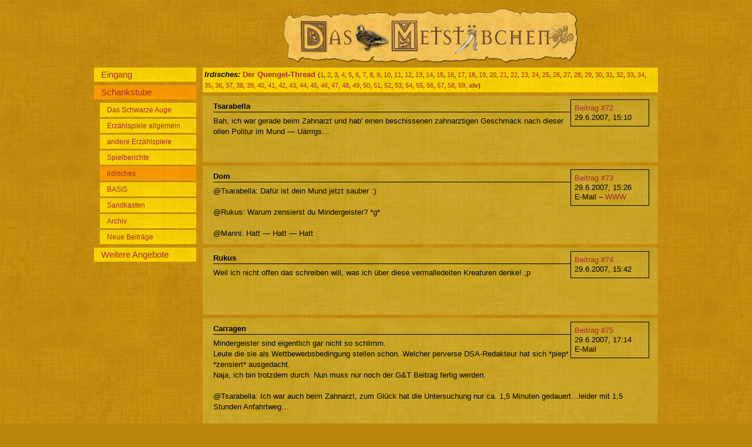

--- FILE ---
content_type: text/html; charset=ISO-8859-1
request_url: http://www.xn--metstbchen-eeb.de/cgi-bin/metstuebchen.pl?thread=DerQuengelThread1181039555ddhh;pnumber=84
body_size: 31916
content:
<!DOCTYPE html
	PUBLIC "-//W3C//DTD XHTML 1.0 Transitional//EN"
	 "http://www.w3.org/TR/xhtml1/DTD/xhtml1-transitional.dtd">
<html xmlns="http://www.w3.org/1999/xhtml" lang="de-DE" xml:lang="de-DE">
<head>
<title>Der Quengel-Thread &ndash; Metstübchen</title>
<meta name="copyright" content="2007 Dominic &quot;Dom&quot; Wäsch" />
<meta name="keywords" content="forum rpg fantasy rollenspiel" />
<link href="/anordnung_menuelinks.css" media="screen,projection" rel="stylesheet" type="text/css" />
<link href="/fontsundfarben_schankraum.css" media="screen,projection" rel="stylesheet" type="text/css" />
<link href="/print.css" media="print" rel="stylesheet" type="text/css" />
<link href="http://www.xn--metstbchen-eeb.de/cgi-bin/metstuebchen.pl?command=rss&thread=DerQuengelThread1181039555ddhh" rel="alternate" type="application/rss+xml" />
<meta content="0" http-equiv="expires" />
<script src="/Skripte.js" type="text/javascript"></script>
<meta http-equiv="Content-Type" content="text/html; charset=iso-8859-1" />
</head>
<body>
<div class="partHead">
<div class="pagehead"><img src="/b/Metstuebchen.png" alt="Metstübchen-Logo" /></div>

<div class="menu">
<a href="?page=eingang"><span class="menuname">Eingang</span></a>
<a href="?"><span class="menuname active">Schankstube</span></a>
<a href="?category=DSA"><span class="categoryname">Das Schwarze Auge</span></a>
<a href="?category=Theorie"><span class="categoryname">Erzählspiele allgemein</span></a>
<a href="?category=RPG"><span class="categoryname">andere Erzählspiele</span></a>
<a href="?category=Spielberichte"><span class="categoryname">Spielberichte</span></a>
<a href="?category=Irdisches"><span class="categoryname active">Irdisches</span></a>
<a href="?category=BASIS"><span class="categoryname">BASIS</span></a>
<a href="?category=Sandkasten"><span class="categoryname">Sandkasten</span></a>
<a href="?category=Archiv"><span class="categoryname">Archiv</span></a>
<a href="?command=showlast"><span class="categoryname">Neue Beiträge</span></a>
<a href="?page=Weiteres"><span class="menuname">Weitere Angebote</span></a>
</div>
</div><div class="partMain">
<div class="topiclist">

<div class="normaltopic"><span class="catname">Irdisches: </span>
<span class="topic"><a href="/cgi-bin/metstuebchen.pl?thread=DerQuengelThread1181039555ddhh">Der Quengel-Thread</a></span>
<span class="pages">(<a href="/cgi-bin/metstuebchen.pl?thread=DerQuengelThread1181039555ddhh;tpage=1">1</a>, <a href="/cgi-bin/metstuebchen.pl?thread=DerQuengelThread1181039555ddhh;tpage=2">2</a>, <a href="/cgi-bin/metstuebchen.pl?thread=DerQuengelThread1181039555ddhh;tpage=3">3</a>, <a href="/cgi-bin/metstuebchen.pl?thread=DerQuengelThread1181039555ddhh;tpage=4">4</a>, <a href="/cgi-bin/metstuebchen.pl?thread=DerQuengelThread1181039555ddhh;tpage=5">5</a>, <a href="/cgi-bin/metstuebchen.pl?thread=DerQuengelThread1181039555ddhh;tpage=6">6</a>, <a href="/cgi-bin/metstuebchen.pl?thread=DerQuengelThread1181039555ddhh;tpage=7">7</a>, <a href="/cgi-bin/metstuebchen.pl?thread=DerQuengelThread1181039555ddhh;tpage=8">8</a>, <a href="/cgi-bin/metstuebchen.pl?thread=DerQuengelThread1181039555ddhh;tpage=9">9</a>, <a href="/cgi-bin/metstuebchen.pl?thread=DerQuengelThread1181039555ddhh;tpage=10">10</a>, <a href="/cgi-bin/metstuebchen.pl?thread=DerQuengelThread1181039555ddhh;tpage=11">11</a>, <a href="/cgi-bin/metstuebchen.pl?thread=DerQuengelThread1181039555ddhh;tpage=12">12</a>, <a href="/cgi-bin/metstuebchen.pl?thread=DerQuengelThread1181039555ddhh;tpage=13">13</a>, <a href="/cgi-bin/metstuebchen.pl?thread=DerQuengelThread1181039555ddhh;tpage=14">14</a>, <a href="/cgi-bin/metstuebchen.pl?thread=DerQuengelThread1181039555ddhh;tpage=15">15</a>, <a href="/cgi-bin/metstuebchen.pl?thread=DerQuengelThread1181039555ddhh;tpage=16">16</a>, <a href="/cgi-bin/metstuebchen.pl?thread=DerQuengelThread1181039555ddhh;tpage=17">17</a>, <a href="/cgi-bin/metstuebchen.pl?thread=DerQuengelThread1181039555ddhh;tpage=18">18</a>, <a href="/cgi-bin/metstuebchen.pl?thread=DerQuengelThread1181039555ddhh;tpage=19">19</a>, <a href="/cgi-bin/metstuebchen.pl?thread=DerQuengelThread1181039555ddhh;tpage=20">20</a>, <a href="/cgi-bin/metstuebchen.pl?thread=DerQuengelThread1181039555ddhh;tpage=21">21</a>, <a href="/cgi-bin/metstuebchen.pl?thread=DerQuengelThread1181039555ddhh;tpage=22">22</a>, <a href="/cgi-bin/metstuebchen.pl?thread=DerQuengelThread1181039555ddhh;tpage=23">23</a>, <a href="/cgi-bin/metstuebchen.pl?thread=DerQuengelThread1181039555ddhh;tpage=24">24</a>, <a href="/cgi-bin/metstuebchen.pl?thread=DerQuengelThread1181039555ddhh;tpage=25">25</a>, <a href="/cgi-bin/metstuebchen.pl?thread=DerQuengelThread1181039555ddhh;tpage=26">26</a>, <a href="/cgi-bin/metstuebchen.pl?thread=DerQuengelThread1181039555ddhh;tpage=27">27</a>, <a href="/cgi-bin/metstuebchen.pl?thread=DerQuengelThread1181039555ddhh;tpage=28">28</a>, <a href="/cgi-bin/metstuebchen.pl?thread=DerQuengelThread1181039555ddhh;tpage=29">29</a>, <a href="/cgi-bin/metstuebchen.pl?thread=DerQuengelThread1181039555ddhh;tpage=30">30</a>, <a href="/cgi-bin/metstuebchen.pl?thread=DerQuengelThread1181039555ddhh;tpage=31">31</a>, <a href="/cgi-bin/metstuebchen.pl?thread=DerQuengelThread1181039555ddhh;tpage=32">32</a>, <a href="/cgi-bin/metstuebchen.pl?thread=DerQuengelThread1181039555ddhh;tpage=33">33</a>, <a href="/cgi-bin/metstuebchen.pl?thread=DerQuengelThread1181039555ddhh;tpage=34">34</a>, <a href="/cgi-bin/metstuebchen.pl?thread=DerQuengelThread1181039555ddhh;tpage=35">35</a>, <a href="/cgi-bin/metstuebchen.pl?thread=DerQuengelThread1181039555ddhh;tpage=36">36</a>, <a href="/cgi-bin/metstuebchen.pl?thread=DerQuengelThread1181039555ddhh;tpage=37">37</a>, <a href="/cgi-bin/metstuebchen.pl?thread=DerQuengelThread1181039555ddhh;tpage=38">38</a>, <a href="/cgi-bin/metstuebchen.pl?thread=DerQuengelThread1181039555ddhh;tpage=39">39</a>, <a href="/cgi-bin/metstuebchen.pl?thread=DerQuengelThread1181039555ddhh;tpage=40">40</a>, <a href="/cgi-bin/metstuebchen.pl?thread=DerQuengelThread1181039555ddhh;tpage=41">41</a>, <a href="/cgi-bin/metstuebchen.pl?thread=DerQuengelThread1181039555ddhh;tpage=42">42</a>, <a href="/cgi-bin/metstuebchen.pl?thread=DerQuengelThread1181039555ddhh;tpage=43">43</a>, <a href="/cgi-bin/metstuebchen.pl?thread=DerQuengelThread1181039555ddhh;tpage=44">44</a>, <a href="/cgi-bin/metstuebchen.pl?thread=DerQuengelThread1181039555ddhh;tpage=45">45</a>, <a href="/cgi-bin/metstuebchen.pl?thread=DerQuengelThread1181039555ddhh;tpage=46">46</a>, <a href="/cgi-bin/metstuebchen.pl?thread=DerQuengelThread1181039555ddhh;tpage=47">47</a>, <a href="/cgi-bin/metstuebchen.pl?thread=DerQuengelThread1181039555ddhh;tpage=48">48</a>, <a href="/cgi-bin/metstuebchen.pl?thread=DerQuengelThread1181039555ddhh;tpage=49">49</a>, <a href="/cgi-bin/metstuebchen.pl?thread=DerQuengelThread1181039555ddhh;tpage=50">50</a>, <a href="/cgi-bin/metstuebchen.pl?thread=DerQuengelThread1181039555ddhh;tpage=51">51</a>, <a href="/cgi-bin/metstuebchen.pl?thread=DerQuengelThread1181039555ddhh;tpage=52">52</a>, <a href="/cgi-bin/metstuebchen.pl?thread=DerQuengelThread1181039555ddhh;tpage=53">53</a>, <a href="/cgi-bin/metstuebchen.pl?thread=DerQuengelThread1181039555ddhh;tpage=54">54</a>, <a href="/cgi-bin/metstuebchen.pl?thread=DerQuengelThread1181039555ddhh;tpage=55">55</a>, <a href="/cgi-bin/metstuebchen.pl?thread=DerQuengelThread1181039555ddhh;tpage=56">56</a>, <a href="/cgi-bin/metstuebchen.pl?thread=DerQuengelThread1181039555ddhh;tpage=57">57</a>, <a href="/cgi-bin/metstuebchen.pl?thread=DerQuengelThread1181039555ddhh;tpage=58">58</a>, <a href="/cgi-bin/metstuebchen.pl?thread=DerQuengelThread1181039555ddhh;tpage=59">59</a>, <a href="/cgi-bin/metstuebchen.pl?thread=DerQuengelThread1181039555ddhh;tpage=all" class="topicfont">alle</a>)</span>
</div>
</div>
<div class="postinglist">

<div class="normalposting">
<div class="pi">
<div class="pip"><a href="/cgi-bin/metstuebchen.pl?thread=DerQuengelThread1181039555ddhh;pnumber=72#actual">Beitrag #72</a></div>
<div class="pip">29.6.2007, 15:10</div>
</div>
<div class="poster" >Tsarabella</div>
<div class="content">Bah, ich war gerade beim Zahnarzt und hab&apos; einen beschissenen zahnarztigen Geschmack nach dieser ollen Politur im Mund &mdash; Uärrrgs&hellip;</div>
</div>

<div class="normalposting">
<div class="pi">
<div class="pip"><a href="/cgi-bin/metstuebchen.pl?thread=DerQuengelThread1181039555ddhh;pnumber=73#actual">Beitrag #73</a></div>
<div class="pip">29.6.2007, 15:26</div>
<div class="pipz">E-Mail &ndash; <a href="http://www.metstübchen.de/">WWW</a></div>
</div>
<div class="poster" >Dom</div>
<div class="content">@Tsarabella: Dafür ist dein Mund jetzt sauber :)<br />
<br />
@Rukus: Warum zensierst du Mindergeister? *g*<br />
<br />
@Manni: Hatt &mdash; Hatt &mdash; Hatt</div>
</div>

<div class="normalposting">
<div class="pi">
<div class="pip"><a href="/cgi-bin/metstuebchen.pl?thread=DerQuengelThread1181039555ddhh;pnumber=74#actual">Beitrag #74</a></div>
<div class="pip">29.6.2007, 15:42</div>
</div>
<div class="poster" >Rukus</div>
<div class="content">Weil ich nicht offen das schreiben will, was ich über diese vermalledeiten Kreaturen denke! ;p</div>
</div>

<div class="normalposting">
<div class="pi">
<div class="pip"><a href="/cgi-bin/metstuebchen.pl?thread=DerQuengelThread1181039555ddhh;pnumber=75#actual">Beitrag #75</a></div>
<div class="pip">29.6.2007, 17:14</div>
<div class="pipz">E-Mail</div>
</div>
<div class="poster" >Carragen</div>
<div class="content">Mindergeister sind eigentlich gar nicht so schlimm.<br />
Leute die sie als Wettbewerbsbedingung stellen schon. Welcher perverse DSA-Redakteur hat sich *piep* *zensiert* ausgedacht.<br />
Naja, ich bin trotzdem durch. Nun muss nur noch der G&amp;T Beitrag fertig werden.<br />
<br />
@Tsarabella: Ich war auch beim Zahnarzt, zum Glück hat die Untersuchung nur ca. 1,5 Minuten gedauert&hellip;leider mit 1,5 Stunden Anfahrtweg&hellip;<br />
<br />
Gruß Carragen</div>
</div>

<div class="normalposting">
<div class="pi">
<div class="pip"><a href="/cgi-bin/metstuebchen.pl?thread=DerQuengelThread1181039555ddhh;pnumber=76#actual">Beitrag #76</a></div>
<div class="pip">29.6.2007, 17:28</div>
</div>
<div class="poster" >Rukus</div>
<div class="content">Perverse DSA-Redakteure? Sowas gibt&amp;apos;s? Ich dachte immer, das wären alles ganz züchtige Menschen mit einem sicheren Job in der Kirche &hellip; oder so. ;)<br />
<br />
So, Pause vorbei, ich muss weiter schreiben! *nöhl*<br />
<br />
P.S.: Wo nehmen die Leute die Zeit für zwei Wettbewerbe her? oO<br />
<br />
EDIT(H): Ich habe soeben die fastzinöse Grenze von 50k überschritten, nachdem ich mal wieder in diversen fertigen Textpassagen rumgefuhrwerkt habe &hellip; Wenn das so weiter geht, hab ich tatsächlich um die 30k Zeichen für den letzten Akt in der Tasche &hellip; ich bin begeistert.<br />
<br />
Dennoch krieg ich die Motten, wenn ich auf die Uhr gucke &hellip; *sing* time is tickin&apos; awahy &hellip;<br />
<br />
Wieso muss ich bei Ticken an Peter Pan denken? Und wieso stell ich hier so komische Fragen?<br />
<br />
AAAAAAAAAAAAAAAAH &hellip; ich dreh noch durch°</div>
<div class="lastedited">zuletzt geändert: 29.6.2007, 19:41</div>
</div>

<div class="normalposting">
<div class="pi">
<div class="pip"><a href="/cgi-bin/metstuebchen.pl?thread=DerQuengelThread1181039555ddhh;pnumber=77#actual">Beitrag #77</a></div>
<div class="pip">30.6.2007, 15:51</div>
<div class="pipz">E-Mail</div>
</div>
<div class="poster" >Carragen</div>
<div class="content">Ich mache mir gerade ein wenig Sorgen um Rukus. Er hat seit mehr als 22 Stunden nicht mehr gequengelt.<br />
Bestimmt ist er nun wirklich durchgedreht, macht ein Testspiel mit Mindergeistern, einem tickenden Krokodil und vielen perversen Redakteuren&hellip;<br />
<br />
Kann vielleicht mal jemand bei ihm vorbeifahren und schauen ob er nicht stehend auf seinem Schreibtischstuhl time is tickin&apos; durch die Wohnung grölt?<br />
<br />
Gruß Carragen</div>
</div>

<div class="normalposting">
<div class="pi">
<div class="pip"><a href="/cgi-bin/metstuebchen.pl?thread=DerQuengelThread1181039555ddhh;pnumber=78#actual">Beitrag #78</a></div>
<div class="pip">30.6.2007, 16:47</div>
</div>
<div class="poster" >Rukus</div>
<div class="content">Keine Sorge, noch habe ich Grzmaxlofxi, den ich &bdquo;kleiner tickender Kobold, der auf meiner Schulter sitzt&ldquo; nennen darf, nicht manifestiert oder als real existierend anerkannt.<br />
<br />
Zumindest bin ich jetzt beim letzten Kapitel und steuere zwergisch stur auf das Final zu. Bis das fertig ist, dürften aber noch einige Stunden vergehen und mein Zeichenkontingent gegen Null gehen. Dämlicher Regelkram, den man für Noobs und unfähige Meister einbauen muss &hellip; ;p<br />
<br />
Wisst ihr eigentlich, wie besch&hellip;eiden kompliziert das ist, wenn man jedes Mal nachschauen muss, ob ein Zauber, den man eventuell in einer Situation berücksichtigen muss, überhaupt in diesem dämlichen Basis-HC steht? Das gilt auch Für Vor- und Nachteile, Sonderfertigkeiten und sogar Talentspezialisierungen. Ganz zu schweigen von Kreaturen und ähnlichem Kroppzeug, das man nicht erwähnen darf, wenn man nicht sämtliche Werte abtippen will. Von Tierkampfregeln, die irgendwo in der ZBA stehen, will ich garnicht erst anfangen &hellip; mach mal eine Wildnis ohne den Kram aus der ZBA. Okay, ich kann alles einbauen, wenn ich dafür Hunderte von Zeichen verschwende, nur um zu beschreiben, wie z.B. eine behämmerte Schleimschlage funzt.<br />
<br />
Es ist echt nervig, wenn man nicht schreiben kann &bdquo;wenn Sie mehr tolle Pflanzen und Tiere wollen, schauen sie in der ZBA nach&ldquo; &hellip;<br />
<br />
Achja, wer hat denn so alles morgen Zeit und Lust, meinen Mindergeisthumbug zu korrigieren? ;p<br />
<br />
Dingenskirchen &hellip; achja EDIT(H): Ich bin nun endlich beim Finale des Abenteuers angelangt, nachdem ich diverse Teile des abschließenden Kapitels zweimal umgeschrieben habe. Das Minimum von 75k ist definitiv erreicht.<br />
Und, auch wenn das hier keinen auch nur die abgelaufene Haxe interessiert, ich musste das unbedingt loswerden!<br />
<br />
Achja, kennt jemand ein Hausmittel gegen Insektenstiche, die wie die Hölle jucken? Das nervt und lenkt extrem vom Schreiben ab &hellip;<br />
<br />
Und noch eine EDIT(H) hat sich eingefunden: JETZT GEHT ES DEN MINDERGEISTER AN DIE NICHT VORHANDENE KRÄGEN! Harrrrr! ]:{&gt;</div>
<div class="lastedited">zuletzt geändert: 1.7.2007, 01:51</div>
</div>

<div class="normalposting">
<div class="pi">
<div class="pip"><a href="/cgi-bin/metstuebchen.pl?thread=DerQuengelThread1181039555ddhh;pnumber=79#actual">Beitrag #79</a></div>
<div class="pip">1.7.2007, 08:57</div>
</div>
<div class="poster" >diotima</div>
<div class="content">weiß nicht, ob ich dazu komme&hellip; aber schicks rüber und ich versuche es wenigstens okay?</div>
</div>

<div class="normalposting">
<div class="pi">
<div class="pip"><a href="/cgi-bin/metstuebchen.pl?thread=DerQuengelThread1181039555ddhh;pnumber=80#actual">Beitrag #80</a></div>
<div class="pip">1.7.2007, 08:58</div>
</div>
<div class="poster" >diotima</div>
<div class="content">Oh&hellip; sehe gerade, dass Du ja gestern abgeben musstest&hellip; na dann hat sich das wohl erledigt&hellip; <br />
<br />
Sorry&hellip;<br />
Da bin ich aber mal gespannt auch dein Abenteuer&hellip; *g*</div>
</div>

<div class="normalposting">
<div class="pi">
<div class="pip"><a href="/cgi-bin/metstuebchen.pl?thread=DerQuengelThread1181039555ddhh;pnumber=81#actual">Beitrag #81</a></div>
<div class="pip">1.7.2007, 09:04</div>
</div>
<div class="poster" >diotima</div>
<div class="content">*blödsinn*<br />
<br />
GundT war gestern heute ist Fanpro-Wettbewerbseinsendeschluss&hellip; also schicks mir&hellip;</div>
</div>

<div class="normalposting">
<div class="pi">
<div class="pip"><a href="/cgi-bin/metstuebchen.pl?thread=DerQuengelThread1181039555ddhh;pnumber=82#actual">Beitrag #82</a></div>
<div class="pip">1.7.2007, 13:47</div>
</div>
<div class="poster" >Thimorn</div>
<div class="content">
<h4>Zitat von Rukus:</h4>
<div class="quote">Achja, kennt jemand ein Hausmittel gegen Insektenstiche, die wie die Hölle jucken? Das nervt und lenkt extrem vom Schreiben ab …</div>Ausbrennen.<br />
Oder Kokosfleisch drüber rubbeln. Hilft auch gut.</div>
</div>

<div class="normalposting">
<div class="pi">
<div class="pip"><a href="/cgi-bin/metstuebchen.pl?thread=DerQuengelThread1181039555ddhh;pnumber=83#actual">Beitrag #83</a></div>
<div class="pip">1.7.2007, 13:49</div>
<div class="pipz">E-Mail &ndash; <a href="http://www.metstuebchen.de/">WWW</a></div>
</div>
<div class="poster" >Dom</div>
<div class="content">Löffel ins Auge. Das lenkt ab ;)</div>
</div>

<div class="normalposting">
<div class="pi">
<div class="pip"><a href="/cgi-bin/metstuebchen.pl?thread=DerQuengelThread1181039555ddhh;pnumber=84#actual">Beitrag #84</a></div>
<div class="pip">1.7.2007, 13:55</div>
<div class="pipz">E-Mail</div>
</div>
<div class="poster" id="actual">Tsarabella</div>
<div class="content">Oder zerdrückte Wegerichblätter.<br />
<br />
Lese gerne was Korrektur, wenn Du noch wen brauchst.</div>
</div>

<div class="normalposting">
<div class="pi">
<div class="pip"><a href="/cgi-bin/metstuebchen.pl?thread=DerQuengelThread1181039555ddhh;pnumber=85#actual">Beitrag #85</a></div>
<div class="pip">1.7.2007, 16:21</div>
</div>
<div class="poster" >Rukus</div>
<div class="content">Es ist vollbracht!!!<br />
<br />
Ob bei mir allerdings die Importanz der lästigen Drecksviecher gut genug rüberkommt, da scheiden sich wohl die Geister, nicht nur die minderen &hellip; ;p<br />
<br />
*grummel* Ich hab Hunger! Hat mal wer ne Pizza für mich?</div>
</div>

<div class="normalposting">
<div class="pi">
<div class="pip"><a href="/cgi-bin/metstuebchen.pl?thread=DerQuengelThread1181039555ddhh;pnumber=86#actual">Beitrag #86</a></div>
<div class="pip">3.7.2007, 18:42</div>
<div class="pipz">E-Mail &ndash; <a href="http://www.gau-in-erding.de">WWW</a></div>
</div>
<div class="poster" >Chadim</div>
<div class="content">@Rukus:<br />
Klar &mdash; Pizza kannst du bei mir abholen. Ruf aber bitte etwa 1,5 Stunden vor Ankunft an, damit ich auch daheim bin&hellip;</div>
</div>

<div class="normalposting">
<div class="pi">
<div class="pip"><a href="/cgi-bin/metstuebchen.pl?thread=DerQuengelThread1181039555ddhh;pnumber=87#actual">Beitrag #87</a></div>
<div class="pip">22.7.2007, 08:37</div>
</div>
<div class="poster" >Luzifel</div>
<div class="content">Ich hab gestern DSA auf unserer Rostocker Lokal-Con gespielt und war ziemlich enttäuscht davon &mdash; ich glaub ich bin zu anspruchsvoll und verwöhnt von Sylva´s Stil und ihren massiven Vorbereitungen und dem Uli mit seinem Abenteuer &bdquo;Zwischen den Fronten&ldquo;, dass er auf dem Wolkenturmtreffen geleitet hat&hellip; Warum können nicht alle Leute so gut leiten wie Uli oder Sylva?<br />
<br />
Wird man eigentlich mit wachsender Erfahrung auch wachsend unzufriedener mit etwas?<br />
<br />
Grüße, Luzifel&hellip;<br />
<br />
PS: Die Con hatte einen Lichtblick gestern &mdash; das Serenity-RPG war sehr geil auch wenn es schon sehr spät war&hellip;<br />
PPS: Der Con fehle eindeutig eine Ente&hellip;</div>
</div>

<div class="normalposting">
<div class="pi">
<div class="pip"><a href="/cgi-bin/metstuebchen.pl?thread=DerQuengelThread1181039555ddhh;pnumber=88#actual">Beitrag #88</a></div>
<div class="pip">22.7.2007, 14:58</div>
<div class="pipz">E-Mail &ndash; <a href="http://www.gau-in-erding.de">WWW</a></div>
</div>
<div class="poster" >Chadim</div>
<div class="content">@Luzifel:<br />
Bitte genauer ausführen!<br />
Achja &mdash; und ich werde die Ente auf der RatCon auch vermissen&hellip;</div>
</div>

<div class="normalposting">
<div class="pi">
<div class="pip"><a href="/cgi-bin/metstuebchen.pl?thread=DerQuengelThread1181039555ddhh;pnumber=89#actual">Beitrag #89</a></div>
<div class="pip">22.7.2007, 17:47</div>
</div>
<div class="poster" >Rukus</div>
<div class="content">Wäh &hellip; keiner löst mein Rätsel. ;p</div>
</div>

<div class="normalposting">
<div class="pi">
<div class="pip"><a href="/cgi-bin/metstuebchen.pl?thread=DerQuengelThread1181039555ddhh;pnumber=90#actual">Beitrag #90</a></div>
<div class="pip">24.7.2007, 12:54</div>
</div>
<div class="poster" >Luzifel</div>
<div class="content">@Chadim: Mein Problem bestand darin, dass der SL nicht die Chance gewähren wollte eigene Helden zu spielen sondern vorgefertigte Helden ausgeteilt hat um &mdash; ich zitiere &mdash; &bdquo;ein gleiches Powerniveau zu haben&ldquo;. Da hätte es andere Möglichkeiten gegeben. Dann kam dazu, dass sein Aufhänger mehr als schwammig war, da in einer Taverne ein Geschichtenerzähler saß der eine ziemlich lahme Geschichte von einem Labyrinth in  einer echsischen Pyramide erzählte. Der Erzähler wollte dann von uns Anfangshelden mit 0 AP auch noch pro Person einen Dukaten haben um uns zu verraten wo wir diese Pyramide finden können. Die Reise sollte dann nach einer Beschreibung die nicht sonderlich über &bdquo;ein Tal mit Dschungel irgendwo südlich der Gorischen Wüste&ldquo; hinaus ging eben dorthin führen. An dieser Stelle wieder ein Kritikpunkt: Der SL hatte nichtmal die allgemeinen Beschreibungen der größeren Orte gelesen an denen wir vorbei kamen, so blieben Perricum, Zorgan und Khunchom mehr als blass.<br />
<br />
Meine Zusammenfassung: Abenteuereinstieg ungenügend, generell schlecht vorbereitet, Kenntnisse des Hintergrundes ungenügend, unflexibel, der SL ließ sich leicht reinreden, mit 7 Leuten zu viele Spieler.<br />
Ergo: Ungenügend und frustrierend.<br />
<br />
Grüße, Luzifel&hellip;</div>
</div>

<div class="normalposting">
<div class="pi">
<div class="pip"><a href="/cgi-bin/metstuebchen.pl?thread=DerQuengelThread1181039555ddhh;pnumber=91#actual">Beitrag #91</a></div>
<div class="pip">26.7.2007, 15:34</div>
<div class="pipz">E-Mail</div>
</div>
<div class="poster" >Carragen</div>
<div class="content">Wenn man mit imaginären Zahlen rechnet hat man doch auch imaginäre Proble (jedenweils teilweise), die kann man ja nur diurch imaginäre Lösungen schaffen.<br />
Die Wege die man dort beschreitet sind auch meist seltsam, oft nicht so wie der Studiosi sie wünscht &mdash; und für Außenstehende selten zu begreifen (die schütteln meist den Kopf wenn man erklären will was man macht).<br />
Und die die sich damit beschäftigen sind im Allgemeinen als &apos;seltsam&apos; verschrien.<br />
<br />
Ist doch irgendwie wie Rollenspiel.<br />
Nur warum macht das eine dann so viel Spaß, dass Andere so wenig (gibt es eigentlich auch Minus-Spaß?).<br />
<br />
Was ich euch damit sagen will: noch zwie Wochen bis zu meiner Prüfung und der Brechreiz fängt schon an wenn ich nur an das Lernen denke.<br />
<br />
Zum Glück spielen wir heute abend &mdash; und sonst kann ich mich in der Vorbereitung zu &apos;Blutige See&apos; flüchten und versuchen gar nicht mehr an den bösen 9. August zu denken.<br />
<br />
Gruß Carragen<br />
<br />
P.S.: Wann gibt es eigentlich die inoffizielle Blutige See-Spielhilfe von unserem Keideran???</div>
</div>

<div class="normalposting">
<div class="pi">
<div class="pip"><a href="/cgi-bin/metstuebchen.pl?thread=DerQuengelThread1181039555ddhh;pnumber=92#actual">Beitrag #92</a></div>
<div class="pip">27.7.2007, 22:11</div>
<div class="pipz">E-Mail &ndash; <a href="http://www.gau-in-erding.de">WWW</a></div>
</div>
<div class="poster" >Chadim</div>
<div class="content">*quengel* Elende Zeichenbegrenzung!!! *quengel*<br />
<br />
EDIT1: Args &mdash; immer noch 1500 Zeichen zu viel&hellip;<br />
EDIT2: Immer noch 1100 Zeiche zu viel&hellip;<br />
EDIT3: Es ist zum schrein! Noch 800 Zeichen!<br />
EDIT4: 500 #§$%&amp;/!!!<br />
EDIT5: *Haare rauf* 400&hellip;<br />
EDIT6: 200 *gna*<br />
EDIT7: Noch 100! Nur noch 100!!!<br />
EDIT8: GESCHAAAAAAAAAFFFFFFFFFFTTTTTT!!!!!!!!!!!!!!!!!!</div>
<div class="lastedited">zuletzt geändert: 28.7.2007, 01:09</div>
</div>

<div class="normalposting">
<div class="pi">
<div class="pip"><a href="/cgi-bin/metstuebchen.pl?thread=DerQuengelThread1181039555ddhh;pnumber=93#actual">Beitrag #93</a></div>
<div class="pip">28.7.2007, 00:12</div>
</div>
<div class="poster" >Der Mönch</div>
<div class="content">Wir haben JdF IMMER NOCH NICHT FERTIG! aaarghhh! 2 Jahre! Aber nächstes Wochenende&hellip;hoffentlich&hellip;ja, ich weiss es&hellip;es muss einfach sein! Ich WILL einfach nicht mehr!</div>
</div>

<div class="normalposting">
<div class="pi">
<div class="pip"><a href="/cgi-bin/metstuebchen.pl?thread=DerQuengelThread1181039555ddhh;pnumber=94#actual">Beitrag #94</a></div>
<div class="pip">28.7.2007, 01:37</div>
</div>
<div class="poster" >Rukus</div>
<div class="content">@ Chadim: Zeichenbegrenzung? Tippst du was für die Zauselgeschichte?</div>
</div>

<div class="normalposting">
<div class="pi">
<div class="pip"><a href="/cgi-bin/metstuebchen.pl?thread=DerQuengelThread1181039555ddhh;pnumber=95#actual">Beitrag #95</a></div>
<div class="pip">28.7.2007, 01:45</div>
<div class="pipz">E-Mail &ndash; <a href="http://www.gau-in-erding.de">WWW</a></div>
</div>
<div class="poster" >Chadim</div>
<div class="content">@Rukus:<br />
Zauselgeschichte?<br />
Nee &mdash; Artikel und Szenario über Norburg für den Boten&hellip;<br />
&hellip;zwei Seiten sind dafür aber halt nicht gerade viel&hellip;</div>
</div>

<div class="normalposting">
<div class="pi">
<div class="pip"><a href="/cgi-bin/metstuebchen.pl?thread=DerQuengelThread1181039555ddhh;pnumber=96#actual">Beitrag #96</a></div>
<div class="pip">28.7.2007, 04:58</div>
</div>
<div class="poster" >Rukus</div>
<div class="content">Norburg? Das gibts noch? *g*<br />
<br />
Aus dem bornischen hört man in der Tat nicht mehr viel dieser Tage &hellip;</div>
</div>
</div>
<div class="topiclist">

<div class="normaltopic"><span class="catname">Irdisches: </span>
<span class="topic"><a href="/cgi-bin/metstuebchen.pl?thread=DerQuengelThread1181039555ddhh">Der Quengel-Thread</a></span>
<span class="pages">(<a href="/cgi-bin/metstuebchen.pl?thread=DerQuengelThread1181039555ddhh;tpage=1">1</a>, <a href="/cgi-bin/metstuebchen.pl?thread=DerQuengelThread1181039555ddhh;tpage=2">2</a>, <a href="/cgi-bin/metstuebchen.pl?thread=DerQuengelThread1181039555ddhh;tpage=3">3</a>, <a href="/cgi-bin/metstuebchen.pl?thread=DerQuengelThread1181039555ddhh;tpage=4">4</a>, <a href="/cgi-bin/metstuebchen.pl?thread=DerQuengelThread1181039555ddhh;tpage=5">5</a>, <a href="/cgi-bin/metstuebchen.pl?thread=DerQuengelThread1181039555ddhh;tpage=6">6</a>, <a href="/cgi-bin/metstuebchen.pl?thread=DerQuengelThread1181039555ddhh;tpage=7">7</a>, <a href="/cgi-bin/metstuebchen.pl?thread=DerQuengelThread1181039555ddhh;tpage=8">8</a>, <a href="/cgi-bin/metstuebchen.pl?thread=DerQuengelThread1181039555ddhh;tpage=9">9</a>, <a href="/cgi-bin/metstuebchen.pl?thread=DerQuengelThread1181039555ddhh;tpage=10">10</a>, <a href="/cgi-bin/metstuebchen.pl?thread=DerQuengelThread1181039555ddhh;tpage=11">11</a>, <a href="/cgi-bin/metstuebchen.pl?thread=DerQuengelThread1181039555ddhh;tpage=12">12</a>, <a href="/cgi-bin/metstuebchen.pl?thread=DerQuengelThread1181039555ddhh;tpage=13">13</a>, <a href="/cgi-bin/metstuebchen.pl?thread=DerQuengelThread1181039555ddhh;tpage=14">14</a>, <a href="/cgi-bin/metstuebchen.pl?thread=DerQuengelThread1181039555ddhh;tpage=15">15</a>, <a href="/cgi-bin/metstuebchen.pl?thread=DerQuengelThread1181039555ddhh;tpage=16">16</a>, <a href="/cgi-bin/metstuebchen.pl?thread=DerQuengelThread1181039555ddhh;tpage=17">17</a>, <a href="/cgi-bin/metstuebchen.pl?thread=DerQuengelThread1181039555ddhh;tpage=18">18</a>, <a href="/cgi-bin/metstuebchen.pl?thread=DerQuengelThread1181039555ddhh;tpage=19">19</a>, <a href="/cgi-bin/metstuebchen.pl?thread=DerQuengelThread1181039555ddhh;tpage=20">20</a>, <a href="/cgi-bin/metstuebchen.pl?thread=DerQuengelThread1181039555ddhh;tpage=21">21</a>, <a href="/cgi-bin/metstuebchen.pl?thread=DerQuengelThread1181039555ddhh;tpage=22">22</a>, <a href="/cgi-bin/metstuebchen.pl?thread=DerQuengelThread1181039555ddhh;tpage=23">23</a>, <a href="/cgi-bin/metstuebchen.pl?thread=DerQuengelThread1181039555ddhh;tpage=24">24</a>, <a href="/cgi-bin/metstuebchen.pl?thread=DerQuengelThread1181039555ddhh;tpage=25">25</a>, <a href="/cgi-bin/metstuebchen.pl?thread=DerQuengelThread1181039555ddhh;tpage=26">26</a>, <a href="/cgi-bin/metstuebchen.pl?thread=DerQuengelThread1181039555ddhh;tpage=27">27</a>, <a href="/cgi-bin/metstuebchen.pl?thread=DerQuengelThread1181039555ddhh;tpage=28">28</a>, <a href="/cgi-bin/metstuebchen.pl?thread=DerQuengelThread1181039555ddhh;tpage=29">29</a>, <a href="/cgi-bin/metstuebchen.pl?thread=DerQuengelThread1181039555ddhh;tpage=30">30</a>, <a href="/cgi-bin/metstuebchen.pl?thread=DerQuengelThread1181039555ddhh;tpage=31">31</a>, <a href="/cgi-bin/metstuebchen.pl?thread=DerQuengelThread1181039555ddhh;tpage=32">32</a>, <a href="/cgi-bin/metstuebchen.pl?thread=DerQuengelThread1181039555ddhh;tpage=33">33</a>, <a href="/cgi-bin/metstuebchen.pl?thread=DerQuengelThread1181039555ddhh;tpage=34">34</a>, <a href="/cgi-bin/metstuebchen.pl?thread=DerQuengelThread1181039555ddhh;tpage=35">35</a>, <a href="/cgi-bin/metstuebchen.pl?thread=DerQuengelThread1181039555ddhh;tpage=36">36</a>, <a href="/cgi-bin/metstuebchen.pl?thread=DerQuengelThread1181039555ddhh;tpage=37">37</a>, <a href="/cgi-bin/metstuebchen.pl?thread=DerQuengelThread1181039555ddhh;tpage=38">38</a>, <a href="/cgi-bin/metstuebchen.pl?thread=DerQuengelThread1181039555ddhh;tpage=39">39</a>, <a href="/cgi-bin/metstuebchen.pl?thread=DerQuengelThread1181039555ddhh;tpage=40">40</a>, <a href="/cgi-bin/metstuebchen.pl?thread=DerQuengelThread1181039555ddhh;tpage=41">41</a>, <a href="/cgi-bin/metstuebchen.pl?thread=DerQuengelThread1181039555ddhh;tpage=42">42</a>, <a href="/cgi-bin/metstuebchen.pl?thread=DerQuengelThread1181039555ddhh;tpage=43">43</a>, <a href="/cgi-bin/metstuebchen.pl?thread=DerQuengelThread1181039555ddhh;tpage=44">44</a>, <a href="/cgi-bin/metstuebchen.pl?thread=DerQuengelThread1181039555ddhh;tpage=45">45</a>, <a href="/cgi-bin/metstuebchen.pl?thread=DerQuengelThread1181039555ddhh;tpage=46">46</a>, <a href="/cgi-bin/metstuebchen.pl?thread=DerQuengelThread1181039555ddhh;tpage=47">47</a>, <a href="/cgi-bin/metstuebchen.pl?thread=DerQuengelThread1181039555ddhh;tpage=48">48</a>, <a href="/cgi-bin/metstuebchen.pl?thread=DerQuengelThread1181039555ddhh;tpage=49">49</a>, <a href="/cgi-bin/metstuebchen.pl?thread=DerQuengelThread1181039555ddhh;tpage=50">50</a>, <a href="/cgi-bin/metstuebchen.pl?thread=DerQuengelThread1181039555ddhh;tpage=51">51</a>, <a href="/cgi-bin/metstuebchen.pl?thread=DerQuengelThread1181039555ddhh;tpage=52">52</a>, <a href="/cgi-bin/metstuebchen.pl?thread=DerQuengelThread1181039555ddhh;tpage=53">53</a>, <a href="/cgi-bin/metstuebchen.pl?thread=DerQuengelThread1181039555ddhh;tpage=54">54</a>, <a href="/cgi-bin/metstuebchen.pl?thread=DerQuengelThread1181039555ddhh;tpage=55">55</a>, <a href="/cgi-bin/metstuebchen.pl?thread=DerQuengelThread1181039555ddhh;tpage=56">56</a>, <a href="/cgi-bin/metstuebchen.pl?thread=DerQuengelThread1181039555ddhh;tpage=57">57</a>, <a href="/cgi-bin/metstuebchen.pl?thread=DerQuengelThread1181039555ddhh;tpage=58">58</a>, <a href="/cgi-bin/metstuebchen.pl?thread=DerQuengelThread1181039555ddhh;tpage=59">59</a>, <a href="/cgi-bin/metstuebchen.pl?thread=DerQuengelThread1181039555ddhh;tpage=all" class="topicfont">alle</a>)</span>
</div>
</div>
</div><div class="partFoot">
<a href="?page=impressum">Impressum</a>&nbsp;&mdash;&nbsp;<a href="?page=datenschutz">Datenschutz</a>&nbsp;&mdash;&nbsp;<a href="?page=about">Über das Metstübchen</a> &mdash; <a href="http://www.metstuebchen.de/cgi-bin/metstuebchen.pl?command=rss">RSS</a><br><a href="http://www.browser-statistik.de/benutzer/www.xn--metstbchen-eeb.de/" title="Browser-Verwendung im www"></div>

</body>
</html>

--- FILE ---
content_type: text/css
request_url: http://www.xn--metstbchen-eeb.de/fontsundfarben_schankraum.css
body_size: 7689
content:
/***************************************************
 * Links
 ***************************************************/
a:link, a:visited
{
  color: #A52A2A;
  text-decoration: none;
} 

a:hover
{
    border-bottom-style: dotted;
    border-bottom-width: 1px;
}

div.content a:link, div.content a:visited {
    text-decoration: underline;
}

/***************************************************
 * oberste Ebene, default-Definition
 ***************************************************/
body
{
  color: #000000;
  background: #B8860B url(/b/BG1-matt.jpg) repeat;
  font-size: 10pt;
  font-family: 'DejaVu Sans Book','Trebuchet MS','Lucida Grande',Helvetica,Arial,Sans-Serif;
  text-align: center;
  line-height: 140%;
}

h1, h2, h3, h4
{
  text-align: left; 
  padding-bottom: 1ex;
}

.icon
{
}


/***************************************************
 * Aussehen der Trennlinie
 ***************************************************/
.seperator
{
  width: 450px;
  height: 10px;
  background: url(/b/trenner.png);
  border: none;
}


/***************************************************
 * Aussehen der statischen Webseiten
 ***************************************************/
.webcontent
{
  text-align: left;
  background: #DAA520 url(/b/Bg-Text.jpg) repeat;
}


/***************************************************
 * Die Seite ist grob in drei Teile unterteilt:
 * 1. partHead: alles, bis das erste Kategorien-MenÃ¼ vorbei ist
 * 2. partMain: der Rest
 * 3. partFoot: alles, was nach der Input-Form kommt
 * Dadurch kÃ¶nnen beispielsweise das obere und das untere Kategorien-MenÃ¼
 * unterschiedlich dargestellt werden (ersteres ist im partHead, letzteres im
 * PartMain)
 * Das wird allerdings hier in diesem CSS-File nicht benutzt
 *
 * Kopf- und FuÃŸteil sind starr, nur partMain ist dynamisch
 ***************************************************/
.partHead, .partMain, .partFoot
{
}

/***************************************************
 * Seitenkopf
 * wird noch vor dem Kategorien-MenÃ¼ angegeben
 ***************************************************/
.pagehead
{
  text-align: center;
}

/***************************************************
 * Kategorien-MenÃ¼
 * standardmÃ¤ÃŸig ober- und unterhalb eines Threads
 * bzw. oberhalb der anderen Anzeigen
 ***************************************************/
.menu
{
  top: 109px;
}

.menu .menuname
{
  text-align: left;
  background: #FFD700 url(/b/Bg-Navi.jpg) repeat;
  font-size: 110%;
  display: block;
}

.menu .menuname.active
{
  background: #FFD700 url(/b/Bg-NaviAuswahl.jpg) repeat;
}

.menu .categoryname
{
  text-align: left;
  background: #FFD700 url(/b/Bg-Navi.jpg) repeat;
  font-size: 90%;
  display: block;
}

.menu .categoryname.active
{
  background: #FFD700 url(/b/Bg-NaviAuswahl.jpg) repeat;
}

.partMain .menu
{
  display: none;
}

/****************************************************/

.categorymenu
{
  top: 109px;
}

.categorymenu .categoryname
{
  text-align: left;
  background: #FFD700 url(/b/Bg-Navi.jpg) repeat;
  font-size: 100%;
  display: block;
}

.categorymenu .categoryname.active
{
  background: #FFD700 url(/b/Bg-NaviAuswahl.jpg) repeat;
}

.partMain .categorymenu
{
  display: none;
}

.categorydescription
{
  text-align: left;
  background: #B8860B url(/b/BG1-matt.jpg) repeat;
  border: 3px ridge #FFD700;
}

/***************************************************
 * Liste der Topics
 ***************************************************/

.topiclist
{
  list-style-type: none;
  vertical-align: middle;
}

.topiclist .normaltopic
{
  background: #FFD700 url(/b/Bg-Navi.jpg) repeat;
  text-align: left;
}

.topiclist .stickytopic
{
  background: #FFD700 url(/b/Bg-NaviAuswahl.jpg) repeat;
  text-align: left;
}

.topiclist .lastposting
{
  text-align: right;
  border: 1px solid;
  -moz-border-radius: 10px;
}

.topiclist .firstposting
{
}

.topiclist .catname
{
  font-weight: bold;
  font-style: italic;
}

.topiclist .topic
{
  font-weight: bold;
}

.topiclist .pages
{
  font-size: 80%
}

/***************************************************
 * Liste der Postings
 ***************************************************/
.postinglist
{
  list-style-type: none;
}

.postinglist .normalposting
{
  text-align: left;
  background: #DAA520 url(/b/Bg-Text.jpg) repeat;
}

.postinglist .pi
{
  border: 1px solid;
  -moz-border-radius: 10px;
  background: #DAA520 url(/b/Bg-Text.jpg) repeat;
  line-height: 1.2em;
}

.postinglist .pi .pip
{
}

.postinglist .pi .pipz
{
}

.postinglist .poster
{
  border-bottom: thin solid;
  font-weight: bold;
  min-height: 2ex;
}

.postinglist .content
{
  min-height: 10ex;
}

/* Formatierungen innerhalb des Postings */
/* Listen fehlen noch */
.postinglist .content h1
{
  font-size: 133%;
  text-align: left;
  font-weight: bold;
}

.postinglist .content h2
{
  font-size: 121%;
  text-align: left;
  font-weight: bold;
}

.postinglist .content h3
{
  font-size: 110%;
  text-align: left;
  font-weight: normal;
  font-style: italic;
}

.postinglist .content h4
{
  font-size: 100%;
  text-align: left;
  font-weight: bold;
  font-style: normal;
}

.postinglist .content .quote
{
  font-size: 90%;
  border: 2px groove #B8860B;
  -moz-border-radius: 10px;
}

.postinglist .content .spoiler
{
}

.postinglist .content .meisterinfos
{
  font-size: 90%;
  border: 1px inset #B8860B;
  color: #FFD700;
  background: #976B08 url(/b/Bg-Eingabe.jpg) repeat;
}

.postinglist .content .block
{
  font-size: 90%;
  border: 2px groove #B8860B;
  -moz-border-radius: 10px;
}

.postinglist .content .rot13
{
  border-bottom: 1px dotted;
  cursor: pointer;
}

.postinglist .content ul
{
  line-height: 1ex;
}

.postinglist .content ul li
{
  line-height: 2.3ex;
}

.postinglist .content ol
{
  line-height: 1ex;
}

.postinglist .content ol li
{
  line-height: 2.3ex;
}

/* Anmerkungen zum Posting, momentan nicht benutzt */
.postinglist .note
{
  border-top: thin solid;
  font-size: 80%;
}

.postinglist .lastedited
{
  border-top: thin solid;
  font-size: 80%;
}

/***************************************************
 * Shout-Box unten auf der Index-Seite
 ***************************************************/
.shoutbox
{
  font-size: 80%;
  text-align: left;
  background: #DAA520 url(/b/Bg-Text.jpg) repeat;
}

.shoutbox .shouts .shout .shouter
{
  font-weight: bold;
}

/***************************************************
 * Eingabe-Formular und zugehÃ¶rige Hilfe
 ***************************************************/
.inputandhelp
{
  background: #DAA520 url(/b/Bg-Text.jpg) repeat;
  text-align: left;
}

.inputandhelp form
{
}

.inputandhelp form h1
{
  font-size: 120%;
  font-weight: bold;
  text-align: left;
}

.inputandhelp .help
{
}

.inputandhelp .help dl
{
}

.inputandhelp .help dt
{
  font-family: monospace;
}

.inputandhelp .help dd
{
}

.inputandhelp input
{
  border: 0.2ex inset #fff; 
  color: #FFD700;
  background: #976B08 url(/b/Bg-Eingabe.jpg) repeat;
  font-weight: bold;
}

#savecookie
{
  border: none;
  color: none;
  background: none;
}

.inputandhelp .spamabfrage
{
  font-weight: bold;
  background: #FFD700 url(/b/Bg-Navi.jpg) repeat;
  border: 0.2ex outset #B8860B;
}

.inputandhelp .button
{
  border: 0.2ex outset #B8860B;
  background: #FFD700 url(/b/Bg-Navi.jpg) repeat;
  color: #000;
  font-weight: normal;
  text-align: center;
}

.inputandhelp .button:active
{
  background: #FFD700 url(/b/Bg-NaviAuswahl.jpg) repeat;
  border: 0.2ex inset #B8860B;
}

.inputandhelp textarea
{
  border: 0.2ex inset #B8860B;
  color: #FFD700;
  background: #976B08 url(/b/Bg-Eingabe.jpg) repeat;
}

.inputandhelp select
{
  border: 0.2ex inset #B8860B;
  color: #FFD700;
  background: #976B08 url(/b/Bg-Eingabe.jpg) repeat;
  font-weight: bold;
}



--- FILE ---
content_type: text/javascript
request_url: http://www.xn--metstbchen-eeb.de/Skripte.js
body_size: 1302
content:
function MIToggle(id) {
  var now = document.getElementById(id).style.visibility;
  var link = id + "Link";
  if( now == "visible") {
    document.getElementById(id).style.visibility = "hidden";
    document.getElementById(link).firstChild.nodeValue = "(anzeigen)";
    document.getElementById(link).blur();
  }
  else {
    document.getElementById(id).style.visibility = "visible";
    document.getElementById(link).firstChild.nodeValue = "(verbergen)";
    document.getElementById(link).blur();
  }
}

function SpoilerToggle(id) {
  var now = document.getElementById(id).style.display;
  var link = id + "Link";
  if( now == "block") {
    document.getElementById(id).style.display = "none";
    document.getElementById(link).firstChild.nodeValue = "(anzeigen)";
    document.getElementById(link).blur();
  }
  else {
    document.getElementById(id).style.display = "block";
    document.getElementById(link).firstChild.nodeValue = "(verbergen)";
    document.getElementById(link).blur();
  }
}

function rot13(s) {
  var rot=new String('') ;
  var b;
  for(var pos=0; pos<s.length ; pos++){
    b=s.charCodeAt(pos);
    if( ((b>64)&&(b<78)) || ((b>96)&&(b<110)) ){ b+=13; }
    else if( ((b>77)&&(b<91)) || ((b>109)&&(b<123)) ) { b-=13; }
    rot = rot + String.fromCharCode(b);
  }
  return rot;
}
